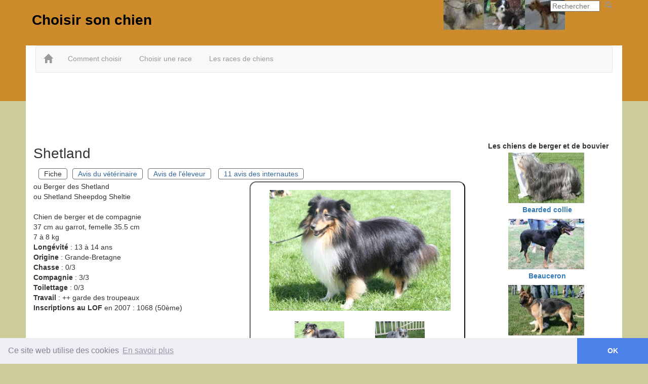

--- FILE ---
content_type: text/html; charset=UTF-8
request_url: https://chien.ouest-atlantis.com/shetland.html
body_size: 13632
content:
<!DOCTYPE html>
<html lang="fr">
<head>
<title>Shetland - Berger des Shetland - L'avis du vétérinaire - Choisir son chien</title>
<meta name="description" content="Le Shetland ou Berger des Shetland est un petit chien de 7 à 8 kg. Originaire de Grande-Bretagne, il appartient au groupe des chiens de berger et de bouvier.">
<meta charset="UTF-8">
<meta name="viewport" content="width=device-width, initial-scale=1.0">
<meta property="og:title" content="Shetland">
<meta property="og:type" content="website">
<meta property="og:url" content="https://chien.ouest-atlantis.com/shetland.html">
<meta property="og:description" content="Le Shetland ou Berger des Shetland est un petit chien de 7 à 8 kg. Originaire de Grande-Bretagne, il appartient au groupe des chiens de berger et de bouvier.">
<meta property="og:image" content="https://chien.ouest-atlantis.com/images/shetland-1710.jpg">
<meta property="og:image:width" content="481">
<meta property="og:image:height" content="321">
<link rel="stylesheet" href="https://stackpath.bootstrapcdn.com/bootstrap/3.4.1/css/bootstrap.min.css" integrity="sha384-HSMxcRTRxnN+Bdg0JdbxYKrThecOKuH5zCYotlSAcp1+c8xmyTe9GYg1l9a69psu" crossorigin="anonymous">
<link rel="stylesheet" type="text/css" href="https://ouest-atlantis.org/lib/stylepagebootstrap.min.css?1555">
<style>
.smenu  a {
	margin:5px;
}		  
.smenu  span {
	margin:5px;
}		  
</style>
		  <style>
.limg li {width:155px; font-size:1em; margin:0; border:0px; border-radius:0;}
</style>

<style>
#imgs img {
    padding-bottom: 2px;
    padding-left: 2px;
}
UL {
    margin-top: 0px;
    margin-bottom: 0px;
}
#content UL LI {
	padding: 0;
}
#content LI {
	margin: 0 4px 2px 0;
	padding: 0;
}

.msgs {
    padding-right: 240px;
}
@media only screen and (max-width:1200px) {
	#column1 {
		width:98%;
	}
	#column2 {
		width:98%;
	}

}
</style>

<style>
#photo {
    -moz-border-bottom-colors: none;
    -moz-border-left-colors: none;
    -moz-border-right-colors: none;
    -moz-border-top-colors: none;
    background: none repeat scroll 0 0 #FFFFFF;
    border-color: #5E5E5E;
    border-image: none;
    border-radius: 13px 13px 13px 13px;
    border-style: outset outset solid;
    border-width: 2px 2px 1px;
    color: #000000;
    float: right;
    padding-left: 17px;
    padding-right: 7px;
    margin-left: 7px;
    margin-top: 0px;
    padding-top: 15px;
    width: 50%;
    font-weight: bold;
}
</style>

<style>
.smenu {
	padding: 5px;
}
.smenu a {
	border-radius: 4px 4px 4px 4px;
	padding: 2px 10px;
}
.smenu a:hover {
	background: none repeat scroll 0 0 transparent;
}
.smenu a {
	background: none repeat scroll 0 0 #ffffff;
	color: #336699;
	border: 1px solid #666666;
}
.smenu a:hover {
	color: #000000;
}
span.active {
	border-radius: 4px 4px 4px 4px;
	padding: 2px 10px;
	border: 1px solid #666666;
}
.bad {
	text-align: center;
	background-color: #E4A23D;
}

#content {
	background: #ffffff;
}
body {
	    background-color: #CCCC99;
}
#logo {
    color: #ffffff;
	font-weight: bold;
}
img {
    vertical-align: top;
}
</style>

<style>
table.bandeau, #siteContainer #header {
	min-height: 90px;
}

#page {
	background : url("https://ouest-atlantis.org/images/chien-page.jpg") no-repeat center top;                                 
}
</style>
<link rel="icon" href="favicon.ico">

<!-- Google tag (gtag.js) -->
<script async src="https://www.googletagmanager.com/gtag/js?id=UA-6359546-1"></script>
<script>
  window.dataLayer = window.dataLayer || [];
  function gtag(){dataLayer.push(arguments);}
  gtag('js', new Date());
  gtag('config', 'UA-6359546-1');
</script></head>
<body >
<div id="page" >
    
    <div id="siteContainer">
  
    <div id="header" class="container_12 clearfix">
      <div id="logo" style="font-size:2em;margin-top: 20px;"><a href="https://chien.ouest-atlantis.com">Choisir son chien</a></div>  <div id="menurecherche" style="float:right; max-height:30px;"><form action="recherche.php" name="fq" ><input type="search" name="q" id="q" size="10" maxlength="256" value="" placeholder="Rechercher"><a href="javascript:document.fq.submit();"><span title="Rechercher" class="glyphicon glyphicon-search" style="margin:2px 10px 0 10px;color:#999;"></span></a></form></div>    </div>
      
    <div id="content" class="container_12 clearfix">
    
      <header id="top"> 
      <div class="container" id="menu">
	    <nav class="navbar navbar-default">
		 <div class="container-fluid">
          <div class="navbar-header">
	        <button aria-controls="navbar" aria-expanded="false" class="collapsed navbar-toggle" data-target="#navbar" data-toggle="collapse" type="button"> <span class="sr-only">Toggle navigation</span> <span class="icon-bar"></span> <span class="icon-bar"></span> <span class="icon-bar"></span> </button> 
            <a class="navbar-brand" href="https://chien.ouest-atlantis.com"><span class="glyphicon glyphicon-home"></span></a>
          </div>
			<div id="navbar" class="navbar-collapse collapse">		  
					 
<ul class="nav navbar-nav"><li><a href="choisir.html">Comment choisir</a></li>
<li><a href="chien.html">Choisir une race</a></li>
<li><a href="race-chien.html">Les races de chiens</a></li>
</ul>

			</div>
		 </div>
		</nav>
	  </div>
	  </header>
		 
    <div class="container_12 clearfix" style="margin-left: auto; margin-right: auto; margin-bottom:10px; text-align:center;"><script async src="//pagead2.googlesyndication.com/pagead/js/adsbygoogle.js"></script>
<!-- Bandeau 728x90, date de création 21/08/09 -->
<ins class="adsbygoogle"
     style="display:inline-block;width:728px;height:90px"
     data-ad-client="ca-pub-3759280859637736"
     data-ad-slot="0177909746"></ins>
<script>
(adsbygoogle = window.adsbygoogle || []).push({});
</script></div> 	   
  
    
         <div  id="maincontent" class="col-md-9">
                <h1>Shetland</h1>
        <div class="smenu"><span class="active">Fiche</span><a href="shetland.html#veterinaire">Avis du vétérinaire</a><a href="shetland.html#eleveur">Avis de l'éleveur</a> <a href="shetland.html#comment">11 avis des internautes</a></div><div id="imgs"> <div id="imgs_"><div id="photo"><div id="photo1" style="max-height:260px;line-height: 360px; position: relative; text-align:center;"><img src="images/shetland-1710.jpg"  id="image" alt="Shetland"  title="Shetland" style="width: 90%; padding-bottom: 0; padding-left: 0; ">
</div><div class="limg"><ul><li onmouseover="javascript:voirimg_('images/shetland-1710.jpg', 480, 321)"><div><a href="javascript:voirimg_('images/shetland-1710.jpg', 480, 321)"><img src="images/shetland-1710.jpg" style="width: 100px;" alt=""></a></div></li><li onmouseover="javascript:voirimg_('images/shetland-1699.jpg', 480, 320)"><div><a href="javascript:voirimg_('images/shetland-1699.jpg', 480, 320)"><img src="images/shetland-1699.jpg" style="width: 100px;" alt=""></a></div></li><li onmouseover="javascript:voirimg_('images/shetland3.jpg', 480, 321)"><div><a href="javascript:voirimg_('images/shetland3.jpg', 480, 321)"><img src="images/shetland3.jpg" style="width: 100px;" alt=""></a></div></li><li onmouseover="javascript:voirimg_('images/shetland2.jpg', 480, 360)"><div><a href="javascript:voirimg_('images/shetland2.jpg', 480, 360)"><img src="images/shetland2.jpg" style="width: 100px;" alt=""></a></div></li><li onmouseover="javascript:voirimg_('images/shetland-9587.jpg', 480, 321)"><div><a href="javascript:voirimg_('images/shetland-9587.jpg', 480, 321)"><img src="images/shetland-9587.jpg" style="width: 100px;" alt=""></a></div></li></ul></div></div> ou Berger des Shetland<br>
 ou Shetland Sheepdog Sheltie<br>
<br>
Chien de berger et de compagnie<br>
37 cm au garrot, femelle 35.5 cm<br>
7 à 8 kg<br>
<strong>Longévité</strong> : 13 à 14 ans<br>
<strong>Origine</strong> : Grande-Bretagne<br>
<strong>Chasse</strong> : 0/3<br>
<strong>Compagnie</strong> : 3/3<br>
<strong>Toilettage</strong> : 0/3<br>
<strong>Travail</strong> : ++ garde des troupeaux<br><strong>Inscriptions au LOF</strong> en 2007 : 1068 (50ème)<br>
</div><div class="clear"></div><div id="column1" class="grid_6"><h2>Standard N° 88</h2><h3>Aspect général</h3>
<p>Petit chien de travail à poil long, d’une grande beauté, en aucune façon lourd ni grossier. Harmonie des formes, de telle sorte qu’aucune partie ne semble disproportionnée par rapport à l’ensemble. Le pelage, la crinière et le jabot très fournis, la tête bien sculptée, la douceur de l’expression concourent à la présentation du shetland idéal.</p>
<h3>Caract&eacute;ristiques</h3>
<p> Eveillé, doux, intelligent, solide et actif.</p>
<h3>Temp&eacute;rament</h3>
<p>  Affectueux et réceptif vis-à-vis du maître, réservé envers les étrangers, jamais craintif.</p>
<p><strong>Tête et crane</strong></p>
<p> La tête est raffinée dans ses lignes et, vue de dessus ou de profil, elle a la forme d’une coin allongée, tronquée, allant en diminuant progressivement de l’oreille à la truffe. La largeur du crâne est proportionnée à la longueur du crâne et du museau.<br>
  L’ensemble doit être considéré par rapport à la taille du chien, Le crâne est plat, d’une largeur modérée entre les oreilles, sans proéminence de la crête occipitale. Les joues sont plates et se fondent doucement dans un museau bien arrondi. Le crâne et le museau sont d’égale longueur et le centre en est la commissure interne de l’œil. De profil, la ligne supérieure du crâne doit être parallèle à la ligne supérieure du chanfrein avec un stop peu accusé mais net. La truffe, les lèvres et le pourtour des yeux sont noirs. L’expression caractéristique est le résultat de l’équilibre parfait et de l’harmonie du crâne et du chanfrein, de la forme, de la couleur et de la position des yeux ,de la position et du port correct des oreilles.<br>
  Bouche : Mâchoires d’égale longueur, nettes, fortes ; la mâchoire inférieure est bien développée. Lèvres serrées. Dents saines présentant un articulé en ciseaux parfait, régulier et complet, c’est-àdire que les incisives supérieures recouvrent les inférieures dans un contact étroit et sont implantées bien d’équerre par rapport aux mâchoires.<br>
  Yeux : Les yeux sont de dimensions moyennes, disposés obliquement, en forme d’amande. Ils sont de couleur brun foncé sauf chez les merle où un oeil ou les deux yeux peuvent être bleus ou tachés de bleu.<br>
  Oreilles : Les oreilles sont petites et modérément larges à la base, placées assez près l’une de l’autre au sommet du crâne. Quand le chien est au repos, elles sont rejetées en arrière mais, quand il est attentif, elles sont ramenées vers l’avant et portées semi-dressées, les pointes retombant vers l’avant.<br>
  <strong>Cou</strong> : Le cou est musclé, bien galbé, d’une longueur suffisante pour que la tête soit portée fièrement.<br>
  <strong>Avant-main</strong> :  Epaules très bien inclinées vers l’arrière. Au garrot, les omoplates ne sont séparées que par les vertèbres mais elles s’inclinent vers l’extérieur pour permettre la courbure des côtes qui est recherchée. L’articulation scapulohumérale est bien angulée. Le bras et l’omoplate sont de longueur approximativement égale. Le coude est à égale distance du garrot et du sol. Les membres antérieurs doivent être d’aplomb quand ils sont vus de face, musclés et nets , leur ossature est forte. Les canons métacarpiens sont solides et flexibles.<br>
</p>
<h3>Corps</h3>
 La longueur du corps, de la pointe de l’épaule à la pointe de la fesse est légèrement supérieure à la hauteur au garrot. La poitrine est haute ; elle atteint la pointe du coude. Les côtes sont bien cintrées mais elles s’inclinent en fuseau dans leur moitié inférieure pour permettre le libre jeu des antérieurs et des épaules. Le dos est droit et la ligne du rein présente une gracieuse courbure. La croupe s’incline graduellement vers l’arrière.<br>
<strong>Arrière-main</strong> :  La cuisse est large et musclée. Le fémur forme avec le coxal un angle droit. L’articulation du grasset offre un angle nettement marqué. Le jarret est net, anguleux et bien descendu, son ossature est forte. Vu de derrière, le canon métatarsien doit être d’aplomb.<br>
<strong>Pieds</strong> :<br>
De forme ovale. Les coussinets sont bien épais, les doigts cambrés et serrés.<br>
<strong>Queue</strong> : Attachée bas. Les vertèbres caudales vont en s’amenuisant progressivement et atteignent au moins la pointe du jarret. Le poil est abondant. La queue offre une légère courbe vers le haut. Elle peut se relever légèrement quand le chien est en action mais jamais au-dessus du niveau du dos. Elle n’est jamais nouée.<br>
<strong>Allures - mouvement</strong> : Allures souples, unies et gracieuses, .l’impulsion étant donnée par les membres postérieurs, le chien couvrant le maximum de terrain avec le minimum d’efforts. Le fait de tricoter ou de rouler dans les allures, l’amble, la démarche raide du chien monté sur des échasses, l’allure sautillante avec déplacement vertical important constituent de très graves défauts.<br>
<strong>Poil</strong> : Le poil est double. Le poil de couverture long, est droit et dur de texture. Le sous-poil est doux, court et serré. La crinière et le jabot sont très abondants et les membres antérieurs sont bien frangés. Les membres postérieurs sont couverts d’un poil très abondant au-dessus des jarrets, mais en dessous, le poil est assez court. Le poil de la face est court. Les spécimens connus sous le nom de “poil court” sont à rejeter.<br>
<strong>Couleur</strong> : Les zibelines sont clairs ou ombrés ; tous les tons sont admis, du doré pâle à l’acajou intense mais, dans sa nuance, la couleur doit être d’un ton soutenu. Le louvet et le gris sont à éviter. Les tricolores sont d’un noir intense sur le corps ; on préfèrera chez les tricolores, des marques d’un feu vif.<br>
Bleu merle : bleu clair argenté, éclaboussé et marbré de noir. On préfèrera des marques d’un feu vif mais leur absence ne doit pas être pénalisée.<br>
De grandes tachés noires, la couleur ardoise ou la nuance rouille, que ce soit dans le poil de couverture ou dans le sous-poil, sont à proscrire.<br>
L’effet produit doit être bleu.<br>
Noir et blanc et noir et feu sont également des couleurs reconnues. Les marquas blanches peuvent apparaître (sauf chez les noir et feu) sur le poitrail, le jabot, les membres, l’extrémité de la queue ; elles peuvent former une liste ou un collier. Les marques blanches seront préférées, en partie ou dans leur totalité (sauf chez les noir et feu) mais leur absence ne sera pas considérée comme un défaut. Les taches blanches sur le corps sont à proscrire.<br>
<h3>Taille</h3> La hauteur au garrot idéale est de 37 cm chez le mâle et de 35,5 cm chez la femelle. Tout écart de plus de 2,5 cm en plus ou en moins par rapport à ces tailles constitue un défaut très grave.<br>
<h3>Défauts</h3> Tout écart par rapport à ce qui précède doit être considéré comme un défaut qui sera pénalisé en fonction de sa gravité.<br>
N.B. : Les mâles doivent avoir deux testicules d’apparence normale complètement descendus dans le scrotum.<br>
</div><div  id="column2" class="grid_6"><a id="veterinaire"></a><div style="border:thin; margin:2px;"><img class="lazy" src="[data-uri]" data-src="https://ouest-atlantis.org/images/veterinaire.jpg" style="float:right" alt="Avis du vétérinaire"><h2>L'avis du vétérinaire</h2><strong>Modes de vie</strong><br><strong>Logement</strong> : maison ou appartement<br>
<strong>Situation familiale</strong> : toutes les situations familiales, compatible avec la présence de jeunes enfants et un propriétaire agé<br>
<strong>Disponibilité</strong> : ce chien s'accomode de toutes de situations de présence et de sorties<br>
<br>
<strong>Utilités</strong><br>
<strong>Chien de compagnie</strong> : <ul style='margin-top: 0px; margin-bottom: 0px'><li>Chien comme animal de compagnie. On attend de ces chiens qu’ils tiennent compagnie, qu’ils apportent de l’affection, leur présence, leur fidélité, leur constance et leur joie de vivre.</li></ul>
<strong>Garde</strong> : <ul style='margin-top: 0px; margin-bottom: 0px'><li>Conduite de troupeaux. Ce sont des chiens destinés à guider le troupeau d’un endroit à un autre avec ou sans les ordres du propriétaire.</li></ul>
<br>
<strong>Brossage et entretien</strong> : bihebdomadaire<br>
<strong>Education et remarque concernant son comportement</strong> : affectueux, doux, aboyeur. Education facile<br>
<strong>Risque de maladie</strong> : lupus érythémateux disséminé, surdité, atrophie réinienne progressive, dermatite nasale à cause du soleil, pemphigoïde bulleux<br>
<strong>Remarques</strong> : méfiant envers les étrangers mais pas agressif<br>
</div> <h2>Chiens comparables</h2>
<ul><li> <a href="cairn-terrier.html">Cairn terrier</a></li>
<li> <a href="cavalier-king-charles.html">Cavalier king charles</a></li>
<li>Shetland</li>
<li> <a href="spitz-japonais.html">Spitz japonais</a></li>
<li> <a href="teckel-poil-long.html">Teckel à poil long</a></li>
<li> <a href="teckel-poil-ras.html">Teckel à poil ras</a></li>
<li> <a href="terrier-boston.html">Terrier de Boston</a></li>
<li> <a href="terrier-manchester.html">Terrier de Manchester</a></li>
</ul> <a id="eleveur"></a><img class="lazy" src="[data-uri]" data-src="https://ouest-atlantis.org/images/eleveur.jpg" style="float: right;" alt="Eleveur"><h2>L'avis de l'éleveur</h2><strong>Type de logement : </strong>Maison ou appartement<br /><br /><strong>Situation de famille : </strong>Toutes les situations familiales, compatible avec la présence de jeunes enfants et un propriétaire agé<br /><br /><strong>Disponibilité : </strong>ce chien s'accomode de toutes de situations de présence et de sorties<br /><br /><strong>Utilité : </strong><ul><li>Chien de compagnie</li><li>Conduite de troupeau</li><li>Chien de décombres</li><li>Chiens de recherche d'explosifs et stupéfiants</li><li>Aide auprès des malades psychiques</li><li>Aide en hopitaux ou maison de retraite</li></ul><br /><strong>Brossage : </strong>hebdomadaire<br /><br /><strong>Entretien : </strong>Brossage plus prononcé lors des mues.
Poil auto-nettoyant, mais le poil de couleur blanche doit être entretenu régulièrement car peut jaunir...
Laver les dents car elles s'entartrent facilement.<br /><br /><strong>Education : </strong>Petit berger sympa... éducation facile.<br /><br /><strong>Prédisposition aux maladies : </strong>Attention aux tares oculaires. Dépistage de l'AOC par test ADN et autres tares par examen ophtalmologique.<br /><br /><strong>Aboiement : </strong>n'aboit jamais<br /><br /> <a id="comment"></a><div class="clear"></div><img class="lazy" src="[data-uri]" data-src="https://ouest-atlantis.org/images/comment.jpg" style="float:right" alt="Avis des internautes"><h2>11 commentaires</h2><div class="over"><div style="padding:5px;margin-bottom:5px;border-radius: 5px;"><a id="24837"></a><strong>Berger Shetland </strong> de <strong>Duprat</strong> - 25-06-23 20:05<p>Bonjour j aimerais avoir cette race de chien  j ai un appartement 50 M2 carré avec balcon je m absente pas trop le matin de 8h15 je reviens vers 11h 30 le soir 18h jusqu'à 20 je reviens ma question est savoir si je peux prend cette race de chien merci</p><div style="width:300px;text-align:center"> <a href="javascript:ajnote('24837','R')" class="smallbutton"> Répondre</a></div><span class="glyphicon glyphicon-triangle-right" style="color: lightgreen;"></span> Cet avis vous a-t-il été utile ? <a href="javascript:ajnote('24837','1')"  class="smallbutton">Oui</a>  <a href="javascript:ajnote('24837','0')"  class="smallbutton">Non</a><br><div id='m24837' style='position: absolute;z-index:1000;'></div></div></div>
<div class="over"><div style="padding:5px;margin-bottom:5px;border-radius: 5px;"><a id="24188"></a><strong>Ma chienne n’est pas sociable</strong> de <strong>Adeline</strong> - 09-05-21 15:34<div style='text-align:center'><br><img class="lazy" src="[data-uri]" data-src="images/tele/shetland-210509-153438349285.jpeg" style="max-width:92%; margin-left: auto; margin-right: auto" alt=""><br><img class="lazy" src="[data-uri]" data-src="images/tele/shetland-210509-153438797143-02.jpeg" style="max-width:92%; margin-left: auto; margin-right: auto" alt=""><br><img class="lazy" src="[data-uri]" data-src="images/tele/shetland-210509-153439400017-03.jpeg" style="max-width:92%; margin-left: auto; margin-right: auto" alt=""></div><br><p>Bonjour à tous; amoureux de shetland!</p><p>J’ai une petite Olia âgée de bientôt 3 ans, un amour, très obéissante, joueuse, pleine de vie, très proche de mon conjoint de moi et de notre autre chien setter anglais, le seul soucis c’est qu’elle a peur des autres personnes! Même de mes parents et de mes beaux parents, personne d’autre que nous ne peut là toucher! On m’a dit qu’elle avait du être maltraiter à l’élevage ou je l’ai acheter malheureusement...</p><p>Avez vous des conseils pour la sociabiliser? J’ai beau la promener à des endroits où il y a du monde elle a toujours très peur...</p><p>Merci à tous pour vos futurs réponses!</p><div style="width:300px;text-align:center"> <a href="javascript:ajnote('24188','R')" class="smallbutton"> Répondre</a></div><span class="glyphicon glyphicon-triangle-right" style="color: lightgreen;"></span> 4 sur 4 personnes ont trouvé cet avis utile.<br><span class="glyphicon glyphicon-triangle-right" style="color: lightgreen;"></span> Cet avis vous a-t-il été utile ? <a href="javascript:ajnote('24188','1')"  class="smallbutton">Oui</a>  <a href="javascript:ajnote('24188','0')"  class="smallbutton">Non</a><br><div id='m24188' style='position: absolute;z-index:1000;'></div><span>Voir aussi <a href="education.html">Education</a> <a href="peur.html">Peur</a> </span><br></div></div>
<div style="margin-left: 30px; " class="over"> <div style="padding:5px;margin-bottom:5px;border-radius: 5px;border-width: thin; border-style: solid;"><a id="24689"></a><strong>Re:</strong> de <strong>Josee</strong> - 31-10-22 14:47<p>Allô, ta chienne n'a pas été maltraitée, j'en suis certaine. Les shetland sont des chiens nerveux et souvent craintifs. Elle peut avoir manquer de socialisation étant jeune ou tout simplement être née de même. Peureuse! Ça arrive souvent avec cette race. Tu peux toujours aller chercher des conseils avec des professionnels en comportement canin. Bonne journée!</p><div style="width:300px;text-align:center"> <a href="javascript:ajnote('24689','R')" class="smallbutton"> Répondre</a></div><span class="glyphicon glyphicon-triangle-right" style="color: lightgreen;"></span> 1 sur 2 personnes a trouvé cet avis utile.<br><span class="glyphicon glyphicon-triangle-right" style="color: lightgreen;"></span> Cet avis vous a-t-il été utile ? <a href="javascript:ajnote('24689','1')"  class="smallbutton">Oui</a>  <a href="javascript:ajnote('24689','0')"  class="smallbutton">Non</a><br><div id='m24689' style='position: absolute;z-index:1000;'></div></div></div>
<div style="margin-left: 60px; " class="over"> <div style="padding:5px;margin-bottom:5px;border-radius: 5px;border-width: thin; border-style: solid;"><a id="24698"></a><strong>Re:</strong> de <strong>Pa</strong> - 11-11-22 20:31<p>les shetlands sont en effet craintifs,</p><p>Ma petite Shetland était la plus réservée de la portée.</p><p>j'ai de mon coté maximiser les expériences les 2 premières années, ville, campagne, bruit, trains voiture, vélo, groupe d'enfants, animaux, et je l'ai habitué à rester chez d'autres personnes et beaucoup d'exercices d'apprentissages. Maintenant elle n'a pas peur de grand chose ( à part dormir à la belle étoile) et à confiance en n'importe qui !</p><span class="glyphicon glyphicon-triangle-right" style="color: lightgreen;"></span> 2 sur 3 personnes ont trouvé cet avis utile.<br><span class="glyphicon glyphicon-triangle-right" style="color: lightgreen;"></span> Cet avis vous a-t-il été utile ? <a href="javascript:ajnote('24698','1')"  class="smallbutton">Oui</a>  <a href="javascript:ajnote('24698','0')"  class="smallbutton">Non</a><br><div id='m24698' style='position: absolute;z-index:1000;'></div></div></div>
<div class="over"><div style="padding:5px;margin-bottom:5px;border-radius: 5px;"><a id="23444"></a><strong>Propreté, aboiements</strong> de <strong>Minda</strong> - 15-02-20 12:02<p>J'ai une chienne Shetland d'un an qui aboie tout le temps et elle n'est pas encore propre impossible de lui faire faire ses besoins dehors que dois je faire. Donnez moi quelques conseils.</p><div style="width:300px;text-align:center"> <a href="javascript:ajnote('23444','R')" class="smallbutton"> Répondre</a></div><span class="glyphicon glyphicon-triangle-right" style="color: lightgreen;"></span> 2 sur 3 personnes ont trouvé cet avis utile.<br><span class="glyphicon glyphicon-triangle-right" style="color: lightgreen;"></span> Cet avis vous a-t-il été utile ? <a href="javascript:ajnote('23444','1')"  class="smallbutton">Oui</a>  <a href="javascript:ajnote('23444','0')"  class="smallbutton">Non</a><br><div id='m23444' style='position: absolute;z-index:1000;'></div><span>Voir aussi <a href="proprete.html">Propreté</a> <a href="aboiement.html">Aboiement</a> </span><br></div></div>
<div style="margin-left: 30px; " class="over"> <div style="padding:5px;margin-bottom:5px;border-radius: 5px;border-width: thin; border-style: solid;"><a id="23536"></a><strong>Re:</strong> de <strong>Christine Rousseaux</strong> - 15-04-20 07:31<p>Il peut y avoir plusieurs causes à cela. Votre chienne est-elle peureuse à l'extérieur? A t-elle été habituée à faire ses besoins sur des journaux ou une litière à la maison ? Craint-elle de faire ses besoins en votre présence ? Est-elle stérilisée ? Il faudrait en savoir davantage.</p><div style="width:300px;text-align:center"> <a href="javascript:ajnote('23536','R')" class="smallbutton"> Répondre</a></div><span class="glyphicon glyphicon-triangle-right" style="color: lightgreen;"></span> 9 sur 11 personnes ont trouvé cet avis utile.<br><span class="glyphicon glyphicon-triangle-right" style="color: lightgreen;"></span> Cet avis vous a-t-il été utile ? <a href="javascript:ajnote('23536','1')"  class="smallbutton">Oui</a>  <a href="javascript:ajnote('23536','0')"  class="smallbutton">Non</a><br><div id='m23536' style='position: absolute;z-index:1000;'></div></div></div>
<div class="over"><div style="padding:5px;margin-bottom:5px;border-radius: 5px;"><a id="23246"></a><strong>Aptitudes du Berger des Shetlands</strong> de <strong>Yvon Le Brun</strong> - 14-10-19 07:44<p>Je suis surpris de voir cette race décrite comme apte à conduire les troupeaux, quand même ce ne seraient que des moutons...</p><p>Originellement, dans les îles Shetland, il était utilisé essentiellement à la garde des potager, en en éloignant les moutons en pâture libre.</p><p>Ce n'a jamais été un Border Collie, même si ses aptitudes à l'obéissance sont réelles...</p><div style="width:300px;text-align:center"> <a href="javascript:ajnote('23246','R')" class="smallbutton"> Répondre</a></div><span class="glyphicon glyphicon-triangle-right" style="color: lightgreen;"></span> 17 sur 29 personnes ont trouvé cet avis utile.<br><span class="glyphicon glyphicon-triangle-right" style="color: lightgreen;"></span> Cet avis vous a-t-il été utile ? <a href="javascript:ajnote('23246','1')"  class="smallbutton">Oui</a>  <a href="javascript:ajnote('23246','0')"  class="smallbutton">Non</a><br><div id='m23246' style='position: absolute;z-index:1000;'></div><span>Voir aussi <a href="peau.html">Peau</a> </span><br></div></div>
<div class="over"><div style="padding:5px;margin-bottom:5px;border-radius: 5px;"><a id="23194"></a><strong>Seul problème ...</strong> de <strong>Jack</strong> - 26-08-19 15:28<div style='text-align:center'><br><img class="lazy" src="[data-uri]" data-src="images/tele/shetland-190826-152821514856.jpeg" style="max-width:92%; margin-left: auto; margin-right: auto" alt=""></div><br><div style="width:300px;text-align:center"> <a href="javascript:ajnote('23194','R')" class="smallbutton"> Répondre</a></div><span class="glyphicon glyphicon-triangle-right" style="color: lightgreen;"></span> 9 sur 14 personnes ont trouvé cet avis utile.<br><span class="glyphicon glyphicon-triangle-right" style="color: lightgreen;"></span> Cet avis vous a-t-il été utile ? <a href="javascript:ajnote('23194','1')"  class="smallbutton">Oui</a>  <a href="javascript:ajnote('23194','0')"  class="smallbutton">Non</a><br><div id='m23194' style='position: absolute;z-index:1000;'></div></div></div>
<div class="over"><div style="padding:5px;margin-bottom:5px;border-radius: 5px;"><a id="22664"></a><strong>Technique anti aboiement </strong> de <strong>FAURIE  (2 avis)</strong> - 25-08-18 15:24<div style='text-align:center'><br><img class="lazy" src="[data-uri]" data-src="images/tele/shetland-180825-152453967646.jpeg" style="max-width:92%; margin-left: auto; margin-right: auto" alt=""><br><img class="lazy" src="[data-uri]" data-src="images/tele/shetland-180825-152453184858-02.jpeg" style="max-width:92%; margin-left: auto; margin-right: auto" alt=""></div><br><p>Bonjour,</p><p>J’ai un shetland d’un an, lors de son apprentissage elle ne faisait qu’aboyer, pour arrêter cela j’ai trouver une solution : prendre une canette vide mettre des petits cailloux et la refermer avec du scotch. À chaque aboiement secouer la boîte et dire non, si cela ne marche pas jeter la canette à deux mètres du chien pour lui faire comprendre qu’il n’a pas le droit. Résultat spectaculaire ! À part ce petit défaut qu’on les shetlands c’est un chien tellement adorable, joueur et toujours en quête d’apprendre de nouvelles choses.</p><div style="width:300px;text-align:center"> <a href="javascript:ajnote('22664','R')" class="smallbutton"> Répondre</a></div><span class="glyphicon glyphicon-triangle-right" style="color: lightgreen;"></span> 46 sur 51 personnes ont trouvé cet avis utile.<br><span class="glyphicon glyphicon-triangle-right" style="color: lightgreen;"></span> Cet avis vous a-t-il été utile ? <a href="javascript:ajnote('22664','1')"  class="smallbutton">Oui</a>  <a href="javascript:ajnote('22664','0')"  class="smallbutton">Non</a><br><div id='m22664' style='position: absolute;z-index:1000;'></div><span>Voir aussi <a href="aboiement.html">Aboiement</a> </span><br></div></div>
<div class="over"><div style="padding:5px;margin-bottom:5px;border-radius: 5px;"><a id="22298"></a><strong>SHETLAND TRICOLORE</strong> de <strong><span id="info22298" class="infobu" data-placement="bottom" data-toggle="popover" role="button">Cathygs (5 avis)</span></strong> - 11-02-18 15:52<div style='text-align:center'><br><img class="lazy" src="[data-uri]" data-src="images/tele/shetland-180211-155232250766.jpg" style="max-width:92%; margin-left: auto; margin-right: auto" alt=""><br><img class="lazy" src="[data-uri]" data-src="images/tele/shetland-180211-155232114000-02.jpg" style="max-width:92%; margin-left: auto; margin-right: auto" alt=""></div><br><p>J'aimerais savoir vers quel âge un sheltie arrête de grandir et à partir de quel âge il peut se reproduire.</p><p>Mon loulou n'a que 8 mois il se nomme nicky (l'éleveur l'avait nommé némo) Il est magnifique, gentil, obéissant, pot de colle et gourmand</p><div style="width:300px;text-align:center"> <a href="javascript:ajnote('22298','R')" class="smallbutton"> Répondre</a></div><span class="glyphicon glyphicon-triangle-right" style="color: lightgreen;"></span> 18 sur 23 personnes ont trouvé cet avis utile.<br><span class="glyphicon glyphicon-triangle-right" style="color: lightgreen;"></span> Cet avis vous a-t-il été utile ? <a href="javascript:ajnote('22298','1')"  class="smallbutton">Oui</a>  <a href="javascript:ajnote('22298','0')"  class="smallbutton">Non</a><br><div id='m22298' style='position: absolute;z-index:1000;'></div><span>Voir aussi <a href="education.html">Education</a> </span><br></div></div>
<div style="margin-left: 30px; " class="over"> <div style="padding:5px;margin-bottom:5px;border-radius: 5px;border-width: thin; border-style: solid;"><a id="22663"></a><strong>Re:</strong> de <strong>FAURIE  (2 avis)</strong> - 25-08-18 15:15<p>Mon berger des shetland à juste un an, elle commence à se stabiliser niveau poid et taille mais elle n’a toujours pas toute sa masse de poil</p><div style="width:300px;text-align:center"> <a href="javascript:ajnote('22663','R')" class="smallbutton"> Répondre</a></div><span class="glyphicon glyphicon-triangle-right" style="color: lightgreen;"></span> 9 sur 10 personnes ont trouvé cet avis utile.<br><span class="glyphicon glyphicon-triangle-right" style="color: lightgreen;"></span> Cet avis vous a-t-il été utile ? <a href="javascript:ajnote('22663','1')"  class="smallbutton">Oui</a>  <a href="javascript:ajnote('22663','0')"  class="smallbutton">Non</a><br><div id='m22663' style='position: absolute;z-index:1000;'></div></div></div>
<a href="avis-shetland.html#comment" class="button">Voir tous les avis</a><br><br><br><div class="clear"></div> </div><div class="grid_6"><h2>Eleveurs</h2><ul><li><strong>Elevage Axandyne</strong><br />  17 route du Bois de Fruges -  43600 Sainte Sigolène -  FR -  0681971882  - <a href="elevage-du-hameau-des-trois-fontaines-le-chambon-feugerolles.html">Detail</a><br />Contact : Sylviane GREBERT </li></ul>
<br /><br /></div><br><a href="elevage.php?r=shetland" class="button">Espace éleveur</a> </div><div class="clear"></div><a href="javascript:ajnote('shetland',1);" style="margin-right:30px" title="J'aime"> <span class="glyphicon glyphicon-thumbs-up"></span>  </a> <a href="javascript:ajnote('shetland',0);" style="margin-right:30px" title=" "><span class="glyphicon glyphicon-thumbs-down"></span>  </a> <div id='mshetland' style='margin-bottom:20px'></div>
<link rel="stylesheet" type="text/css" href="//cdnjs.cloudflare.com/ajax/libs/cookieconsent2/3.0.3/cookieconsent.min.css" />
<script src="//cdnjs.cloudflare.com/ajax/libs/cookieconsent2/3.0.3/cookieconsent.min.js"></script>
<script>
window.addEventListener("load", function(){
window.cookieconsent.initialise({
  "palette": {
    "popup": {
      "background": "#edeff5",
      "text": "#838391"
    },
    "button": {
      "background": "#4b81e8"
    }
  },
  "content": {
    "message": "Ce site web utilise des cookies",
    "dismiss": "OK",
    "link": "En savoir plus",
    "href": "https://www.ouest-atlantis.com/cookies.html"
  },
  "theme": "edgeless"
})});
</script>
	<div class="clear"></div><hr><div id="commentaire">
                         <form name='fmsg' method='post' action='/shetland.html' enctype='Multipart/form-data'><div class="form-group"> <strong>Votre avis ou votre question sur 'Shetland'
</strong></div>

  <div class="form-group"><label for="inputtitre" class="col-sm-2 control-label">Titre</label>
    <div class="col-sm-10">
      <input type="text" class="form-control" name="titre" id="inputtitre" required="required" placeholder="Titre">
    </div>
  </div>
  <div class="form-group"><label class="col-sm-2 control-label">Message</label>
    <div class="col-sm-10">
      <textarea class="form-control" rows="3" name="msg"></textarea>
    </div>
  </div>  
  <div class="form-group"><label class="col-sm-2 control-label">Vos photos sur 'Shetland'</label>
    <div class="col-sm-10">
      <input type="file" name="userfile">  
	  <input type="file" name="userfile2">
	  <input type="file" name="userfile3">
	  <input type="file" name="userfile4"> 
    </div>
  </div>
 
	  <div class="clear"></div>
  <div class="form-group"><label for="de" class="col-sm-2 control-label">Votre nom</label>
    <div class="col-sm-10">
      <input type="text" class="form-control" id="de" name="de" value="" required="required" placeholder="Nom">
    </div>
  </div>
  <div class="form-group"><label for="email" class="col-sm-2 control-label">Votre email</label>
    <div class="col-sm-10">
      <input type="text" class="form-control" id="email" name="email" value="" required="required" placeholder="Email">
    </div>
  </div>
  <div class="clear"></div>
  <div class="form-group"><label class="col-sm-2 control-label" id="f_msg" for="nombre"></label>
    <div class="col-sm-10">
      <input type="text" class="form-control" id="nombre" name="nombre" value="">
    </div>
  </div>
  <div class="form-group"><label class="col-sm-2 control-label" ></label>
    <div class="col-sm-10">
      <button type="submit" class="btn btn-default" onclick="javascript:ajcom();return(false);" >Envoyer</button> <div id="envoi_msg"></div>
    </div>
  </div>
  <br>
  <div class="clear"></div>
</form>
                        </div>
<div class="social">
<ul class="list-inline">
<li><a href="shetland.html?share=facebook" title="Partager sur Facebook" rel="nofollow" class="share-facebook" id="share-facebook" target="_blank"><span style="background:url('https://ouest-atlantis.org/images/service-sprite32.png') 0px 0px no-repeat;width:32px;height:32px;float:left;border-radius: 5px;" title="Facebook"></span></a></li>
</ul>
</div><div class="clear"></div>
      </div>
            <div class="col-md-3"> 
      <div id="menu3" ><div><strong>Les chiens de berger et de bouvier</strong><div class="clear"></div><div class="limg" style="position: relative; text-align: center;"><ul>
<li><a href="bearded-collie.html"><span style="background:url('//ouest-atlantis.org/images/150x100/sprite-1.jpg') -0px -0px; width:150px; height:100px;margin: 0;" title="Bearded collie"></span></a><br><div class="clear"></div><a href="bearded-collie.html">Bearded collie</a></li>
<li><a href="beauceron.html"><span style="background:url('//ouest-atlantis.org/images/150x100/sprite-1.jpg') -150px -0px; width:150px; height:100px;margin: 0;" title="Beauceron"></span></a><br><div class="clear"></div><a href="beauceron.html">Beauceron</a></li>
<li><a href="berger-allemand.html"><span style="background:url('//ouest-atlantis.org/images/150x100/sprite-1.jpg') -300px -0px; width:150px; height:100px;margin: 0;" title="Berger allemand"></span></a><br><div class="clear"></div><a href="berger-allemand.html">Berger allemand</a></li>
<li><a href="berger-australien-amerique.html"><span style="background:url('//ouest-atlantis.org/images/150x100/sprite-1.jpg') -1200px -300px; width:150px; height:100px;margin: 0;" title="Berger australien d'Amérique"></span></a><br><div class="clear"></div><a href="berger-australien-amerique.html">Berger australien d'Amérique</a></li>
<li><a href="berger-blanc-suisse.html"><span style="background:url('//ouest-atlantis.org/images/150x100/sprite-1.jpg') -600px -0px; width:150px; height:100px;margin: 0;" title="Berger blanc suisse"></span></a><br><div class="clear"></div><a href="berger-blanc-suisse.html">Berger blanc suisse</a></li>
<li><a href="berger-catalan.html"><span style="background:url('//ouest-atlantis.org/images/150x100/sprite-1.jpg') -750px -0px; width:150px; height:100px;margin: 0;" title="Berger catalan"></span></a><br><div class="clear"></div><a href="berger-catalan.html">Berger catalan</a></li>
<li ><a href="berger-bergame.html"><img src="images/dog.jpg" title="Berger de Bergame" alt="Berger de Bergame"></a><div class="clear"></div><a href="berger-bergame.html">Berger de Bergame</a></li>
<li ><a href="berger-majorque.html"><img src="images/dog.jpg" title="Berger de Majorque" alt="Berger de Majorque"></a><div class="clear"></div><a href="berger-majorque.html">Berger de Majorque</a></li>
<li><a href="berger-russie-meridionale.html"><span style="background:url('//ouest-atlantis.org/images/150x100/sprite-1.jpg') -900px -0px; width:75px; height:100px;margin: 0 37px 0 38px;" title="Berger de Russie méridionale"></span></a><br><div class="clear"></div><a href="berger-russie-meridionale.html">Berger de Russie méridionale</a></li>
<li><a href="berger-abruzzes.html"><span style="background:url('//ouest-atlantis.org/images/150x100/sprite-1.jpg') -1050px -300px; width:67px; height:100px;margin: 0 41px 0 42px;" title="Berger des Abruzzes"></span></a><br><div class="clear"></div><a href="berger-abruzzes.html">Berger des Abruzzes</a></li>
<li><a href="berger-pyrenees.html"><span style="background:url('//ouest-atlantis.org/images/150x100/sprite-1.jpg') -1050px -0px; width:150px; height:100px;margin: 0;" title="Berger des Pyrénées"></span></a><br><div class="clear"></div><a href="berger-pyrenees.html">Berger des Pyrénées</a></li>
<li><a href="berger-pyrenees-poil-long.html"><span style="background:url('//ouest-atlantis.org/images/150x100/sprite-1.jpg') -1350px -300px; width:150px; height:100px;margin: 0;" title="Berger des Pyrénées à poil long"></span></a><br><div class="clear"></div><a href="berger-pyrenees-poil-long.html">Berger des Pyrénées à poil long</a></li>
<li><a href="berger-hollandais-poil-court.html"><span style="background:url('//ouest-atlantis.org/images/150x100/sprite-1.jpg') -1350px -0px; width:132px; height:100px;margin: 0 9px 0 9px;" title="Berger hollandais à poil court"></span></a><br><div class="clear"></div><a href="berger-hollandais-poil-court.html">Berger hollandais à poil court</a></li>
<li><a href="berger-hollandais-poil-long.html"><span style="background:url('//ouest-atlantis.org/images/150x100/sprite-1.jpg') -1500px -0px; width:124px; height:100px;margin: 0 13px 0 13px;" title="Berger hollandais à poil long"></span></a><br><div class="clear"></div><a href="berger-hollandais-poil-long.html">Berger hollandais à poil long</a></li>
<li><a href="berger-polonais-podhale.html"><span style="background:url('//ouest-atlantis.org/images/150x100/sprite-1.jpg') -1650px -0px; width:150px; height:100px;margin: 0;" title="Berger polonais de Podhale"></span></a><br><div class="clear"></div><a href="berger-polonais-podhale.html">Berger polonais de Podhale</a></li>
<li><a href="berger-portugais.html"><span style="background:url('//ouest-atlantis.org/images/150x100/sprite-1.jpg') -0px -100px; width:133px; height:100px;margin: 0 8px 0 9px;" title="Berger portugais"></span></a><br><div class="clear"></div><a href="berger-portugais.html">Berger portugais</a></li>
<li><a href="bobtail.html"><span style="background:url('//ouest-atlantis.org/images/150x100/sprite-1.jpg') -1500px -300px; width:150px; height:100px;margin: 0;" title="Bobtail"></span></a><br><div class="clear"></div><a href="bobtail.html">Bobtail</a></li>
<li><a href="border-collie.html"><span style="background:url('//ouest-atlantis.org/images/150x100/sprite-1.jpg') -1650px -300px; width:150px; height:100px;margin: 0;" title="Border collie"></span></a><br><div class="clear"></div><a href="border-collie.html">Border collie</a></li>
<li><a href="bouvier-australien.html"><span style="background:url('//ouest-atlantis.org/images/150x100/sprite-1.jpg') -450px -100px; width:111px; height:100px;margin: 0 19px 0 20px;" title="Bouvier australien"></span></a><br><div class="clear"></div><a href="bouvier-australien.html">Bouvier australien</a></li>
<li ><a href="bouvier-australien-courte-queue.html"><img src="images/dog.jpg" title="Bouvier australien courte queue" alt="Bouvier australien courte queue"></a><div class="clear"></div><a href="bouvier-australien-courte-queue.html">Bouvier australien courte queue</a></li>
<li><a href="bouvier-ardennes.html"><span style="background:url('//ouest-atlantis.org/images/150x100/sprite-1.jpg') -600px -100px; width:97px; height:100px;margin: 0 26px 0 27px;" title="Bouvier des Ardennes"></span></a><br><div class="clear"></div><a href="bouvier-ardennes.html">Bouvier des Ardennes</a></li>
<li><a href="bouvier-flandres.html"><span style="background:url('//ouest-atlantis.org/images/150x100/sprite-1.jpg') -750px -100px; width:133px; height:100px;margin: 0 8px 0 9px;" title="Bouvier des Flandres"></span></a><br><div class="clear"></div><a href="bouvier-flandres.html">Bouvier des Flandres</a></li>
<li><a href="briard.html"><span style="background:url('//ouest-atlantis.org/images/150x100/sprite-1.jpg') -900px -100px; width:133px; height:100px;margin: 0 8px 0 9px;" title="Briard"></span></a><br><div class="clear"></div><a href="briard.html">Briard</a></li>
<li ><a href="chien-berger-croate.html"><img src="images/dog.jpg" title="Chien de berger croate" alt="Chien de berger croate"></a><div class="clear"></div><a href="chien-berger-croate.html">Chien de berger croate</a></li>
<li><a href="chien-berger-roumain-mioritza.html"><span style="background:url('//ouest-atlantis.org/images/150x100/sprite-1.jpg') -1050px -100px; width:150px; height:100px;margin: 0;" title="Chien de berger roumain de Mioritza"></span></a><br><div class="clear"></div><a href="chien-berger-roumain-mioritza.html">Chien de berger roumain de Mioritza</a></li>
<li><a href="chien-berger-roumain-carpathes.html"><span style="background:url('//ouest-atlantis.org/images/150x100/sprite-1.jpg') -1200px -100px; width:133px; height:100px;margin: 0 8px 0 9px;" title="Chien de berger roumain des Carpathes"></span></a><br><div class="clear"></div><a href="chien-berger-roumain-carpathes.html">Chien de berger roumain des Carpathes</a></li>
<li><a href="chien-loup-saarloos.html"><span style="background:url('//ouest-atlantis.org/images/150x100/sprite-1.jpg') -1350px -100px; width:150px; height:100px;margin: 0;" title="Chien loup de Saarloos"></span></a><br><div class="clear"></div><a href="chien-loup-saarloos.html">Chien loup de Saarloos</a></li>
<li><a href="chien-loup-tchecoslovaque.html"><span style="background:url('//ouest-atlantis.org/images/150x100/sprite-1.jpg') -0px -400px; width:150px; height:100px;margin: 0;" title="Chien loup tchécoslovaque"></span></a><br><div class="clear"></div><a href="chien-loup-tchecoslovaque.html">Chien loup tchécoslovaque</a></li>
<li><a href="colley-poil-court.html"><span style="background:url('//ouest-atlantis.org/images/150x100/sprite-1.jpg') -1650px -100px; width:131px; height:100px;margin: 0 9px 0 10px;" title="Colley à poil court"></span></a><br><div class="clear"></div><a href="colley-poil-court.html">Colley à poil court</a></li>
<li><a href="colley-poil-long.html"><span style="background:url('//ouest-atlantis.org/images/150x100/sprite-1.jpg') -0px -200px; width:150px; height:100px;margin: 0;" title="Colley à poil long"></span></a><br><div class="clear"></div><a href="colley-poil-long.html">Colley à poil long</a></li>
<li><a href="corgi-cardigan.html"><span style="background:url('//ouest-atlantis.org/images/150x100/sprite-1.jpg') -150px -400px; width:150px; height:100px;margin: 0;" title="Corgi cardigan"></span></a><br><div class="clear"></div><a href="corgi-cardigan.html">Corgi cardigan</a></li>
<li><a href="corgi-pembroke.html"><span style="background:url('//ouest-atlantis.org/images/150x100/sprite-1.jpg') -300px -200px; width:150px; height:100px;margin: 0;" title="Corgi pembroke"></span></a><br><div class="clear"></div><a href="corgi-pembroke.html">Corgi pembroke</a></li>
<li><a href="groenendael.html"><span style="background:url('//ouest-atlantis.org/images/150x100/sprite-1.jpg') -300px -400px; width:150px; height:100px;margin: 0;" title="Groenendael"></span></a><br><div class="clear"></div><a href="groenendael.html">Groenendael</a></li>
<li><a href="kelpie-australien.html"><span style="background:url('//ouest-atlantis.org/images/150x100/sprite-1.jpg') -600px -200px; width:128px; height:100px;margin: 0 11px 0 11px;" title="Kelpie australien"></span></a><br><div class="clear"></div><a href="kelpie-australien.html">Kelpie australien</a></li>
<li><a href="komondor.html"><span style="background:url('//ouest-atlantis.org/images/150x100/sprite-1.jpg') -750px -200px; width:119px; height:100px;margin: 0 15px 0 16px;" title="Komondor"></span></a><br><div class="clear"></div><a href="komondor.html">Komondor</a></li>
<li><a href="kuvasz.html"><span style="background:url('//ouest-atlantis.org/images/150x100/sprite-1.jpg') -900px -300px; width:134px; height:100px;margin: 0 8px 0 8px;" title="Kuvasz"></span></a><br><div class="clear"></div><a href="kuvasz.html">Kuvasz</a></li>
<li><a href="laekenois.html"><span style="background:url('//ouest-atlantis.org/images/150x100/sprite-1.jpg') -900px -200px; width:133px; height:100px;margin: 0 8px 0 9px;" title="Laekenois"></span></a><br><div class="clear"></div><a href="laekenois.html">Laekenois</a></li>
<li><a href="malinois.html"><span style="background:url('//ouest-atlantis.org/images/150x100/sprite-1.jpg') -1050px -200px; width:132px; height:100px;margin: 0 9px 0 9px;" title="Malinois"></span></a><br><div class="clear"></div><a href="malinois.html">Malinois</a></li>
<li><a href="matin-espagnol.html"><span style="background:url('//ouest-atlantis.org/images/150x100/sprite-1.jpg') -1200px -200px; width:150px; height:100px;margin: 0;" title="Mâtin espagnol"></span></a><br><div class="clear"></div><a href="matin-espagnol.html">Mâtin espagnol</a></li>
<li><a href="mudi.html"><span style="background:url('//ouest-atlantis.org/images/150x100/sprite-1.jpg') -1350px -200px; width:150px; height:100px;margin: 0;" title="Mudi"></span></a><br><div class="clear"></div><a href="mudi.html">Mudi</a></li>
<li><a href="nizinny.html"><span style="background:url('//ouest-atlantis.org/images/150x100/sprite-1.jpg') -1500px -200px; width:133px; height:100px;margin: 0 8px 0 9px;" title="Nizinny"></span></a><br><div class="clear"></div><a href="nizinny.html">Nizinny</a></li>
<li><a href="picard.html"><span style="background:url('//ouest-atlantis.org/images/150x100/sprite-1.jpg') -1650px -200px; width:133px; height:100px;margin: 0 8px 0 9px;" title="Picard"></span></a><br><div class="clear"></div><a href="picard.html">Picard</a></li>
<li><a href="puli.html"><span style="background:url('//ouest-atlantis.org/images/150x100/sprite-1.jpg') -0px -300px; width:97px; height:100px;margin: 0 26px 0 27px;" title="Puli"></span></a><br><div class="clear"></div><a href="puli.html">Puli</a></li>
<li><a href="pumi.html"><span style="background:url('//ouest-atlantis.org/images/150x100/sprite-1.jpg') -150px -300px; width:123px; height:100px;margin: 0 13px 0 14px;" title="Pumi"></span></a><br><div class="clear"></div><a href="pumi.html">Pumi</a></li>
<li><a href="schapendoes.html"><span style="background:url('//ouest-atlantis.org/images/150x100/sprite-1.jpg') -450px -400px; width:150px; height:100px;margin: 0;" title="Schapendoes"></span></a><br><div class="clear"></div><a href="schapendoes.html">Schapendoes</a></li>
<li><a href="schipperke.html"><span style="background:url('//ouest-atlantis.org/images/150x100/sprite-1.jpg') -450px -300px; width:132px; height:100px;margin: 0 9px 0 9px;" title="Schipperke"></span></a><br><div class="clear"></div><a href="schipperke.html">Schipperke</a></li>
<li><a href="shetland.html"><span style="background:url('//ouest-atlantis.org/images/150x100/sprite-1.jpg') -600px -300px; width:150px; height:100px;margin: 0;" title="Shetland"></span></a><br><div class="clear"></div><a href="shetland.html">Shetland</a></li>
<li ><a href="tchouvatch-slovaque.html"><img src="images/dog.jpg" title="Tchouvatch slovaque" alt="Tchouvatch slovaque"></a><div class="clear"></div><a href="tchouvatch-slovaque.html">Tchouvatch slovaque</a></li>
<li><a href="tervueren.html"><span style="background:url('//ouest-atlantis.org/images/150x100/sprite-1.jpg') -600px -400px; width:150px; height:100px;margin: 0;" title="Tervueren"></span></a><br><div class="clear"></div><a href="tervueren.html">Tervueren</a></li>
</ul></div></div><div class="clear"></div></div><div style="text-align: center;margin-top:30px; margin-bottom: 30px;"><script async src="//pagead2.googlesyndication.com/pagead/js/adsbygoogle.js"></script>
<!-- Choisir son chien -->
<ins class="adsbygoogle"
     style="display:inline-block;width:160px;height:600px"
     data-ad-client="ca-pub-3759280859637736"
     data-ad-slot="1225793688"></ins>
<script>
(adsbygoogle = window.adsbygoogle || []).push({});
</script></div> 
      </div>
          
        </div>
	
    <div id="footer" class="container_12 clearfix"> <div class="container_12 clearfix">  <div class="footer-box"><ul class="list-group"><li><strong><a href="https://chien.ouest-atlantis.com">Choisir son chien</a></strong></li></ul></div><div class="footer-box"><ul class="list-group"><li><strong><a href="choisir.html">Comment choisir</a></strong></li></ul></div><div class="footer-box"><ul class="list-group"><li><strong><a href="choisir-race.html">Choisir une race</a></strong></li></ul></div><div class="footer-box"><ul class="list-group"><li><strong><a href="race-chien.html">Les races de chiens</a></strong></li></ul></div><div class="footer-box"><ul><li><a href="qui-sommes-nous.html">Qui sommes-nous ?</a></li></ul></div>
<div class="footer-box"><ul><li><a href="donnees-personnelles.html">Données personnelles</a></li></ul></div>
</div><div class="clear"></div> <div style="display: inline; float:left;"><strong><a href="https://chien.ouest-atlantis.com" style="margin-right:10px">Choisir son chien</a></strong> <button type="button" class="glyphicon glyphicon-arrow-up" title="Remonter en haut de la page" onclick="window.scrollTo(0,0);" style="margin-left:10px;"></button> </div><div style="display: inline; float:right; margin-right:1px; bottom:0;"><a href="https://www.ouest-atlantis.com/environnement.html" title="Engagement environnemental" target="_blank" style="margin-right:5px;"><span class="glyphicon glyphicon-leaf" style="margin-right:5px;color: green;"></span></a> <a href="https://www.ouest-atlantis.com" title="ouest-atlantis.com" >Editions ouest-atlantis.com</a></div> </div>
  </div>
  </div>


<script src="https://code.jquery.com/jquery-3.7.1.min.js" integrity="sha256-/JqT3SQfawRcv/BIHPThkBvs0OEvtFFmqPF/lYI/Cxo=" crossorigin="anonymous"></script>
<script src="https://stackpath.bootstrapcdn.com/bootstrap/3.4.1/js/bootstrap.min.js" integrity="sha384-aJ21OjlMXNL5UyIl/XNwTMqvzeRMZH2w8c5cRVpzpU8Y5bApTppSuUkhZXN0VxHd" crossorigin="anonymous"></script>
<script src="https://ouest-atlantis.org/lib/com.min.js?0853" async></script>
<script src="https://ouest-atlantis.org/lib/com.min.js?0853" async></script>
<script> 
$(document).ready(function() { 
			
}); 
</script>
<script src="https://ouest-atlantis.org/lib/chien.min.js" async></script><script src="https://ouest-atlantis.org/lib/com.min.js?0853" async></script>

<script src="https://cdnjs.cloudflare.com/ajax/libs/jquery.lazy/1.7.11/jquery.lazy.min.js"></script>
<script>
    $(function() {
        $('.lazy').lazy();
    });
</script>
	  
</body>
</html>


--- FILE ---
content_type: text/html; charset=utf-8
request_url: https://www.google.com/recaptcha/api2/aframe
body_size: 250
content:
<!DOCTYPE HTML><html><head><meta http-equiv="content-type" content="text/html; charset=UTF-8"></head><body><script nonce="MPLZx9z9G5H6l2vtC5biNQ">/** Anti-fraud and anti-abuse applications only. See google.com/recaptcha */ try{var clients={'sodar':'https://pagead2.googlesyndication.com/pagead/sodar?'};window.addEventListener("message",function(a){try{if(a.source===window.parent){var b=JSON.parse(a.data);var c=clients[b['id']];if(c){var d=document.createElement('img');d.src=c+b['params']+'&rc='+(localStorage.getItem("rc::a")?sessionStorage.getItem("rc::b"):"");window.document.body.appendChild(d);sessionStorage.setItem("rc::e",parseInt(sessionStorage.getItem("rc::e")||0)+1);localStorage.setItem("rc::h",'1769285617749');}}}catch(b){}});window.parent.postMessage("_grecaptcha_ready", "*");}catch(b){}</script></body></html>

--- FILE ---
content_type: text/css
request_url: https://ouest-atlantis.org/lib/stylepagebootstrap.min.css?1555
body_size: 2446
content:
.article div,.article fieldset,.article h2,.article h3,.article h4,.article h5,.article h6,.article table,.article ul,.vote{max-width:640px;margin:0 auto}.footer-box ul,nav ol,nav ul{list-style:none}#header,#limg,#limg li,.limg,.limg li,sub,sup{position:relative}#menu3 ul,#sous_titre,b,strong{font-weight:700}#footer,#logo{padding-left:12px}article,aside,details,figcaption,figure,footer,header,hgroup,nav,section{display:block}audio,canvas,video{display:inline;zoom:1}html{font-size:100%;overflow-y:scroll;-webkit-text-size-adjust:100%;-ms-text-size-adjust:100%}body,button,input,select,textarea{font-family:sans-serif}a:focus{outline:dotted thin}a:active,a:hover{outline:0}h1{font-size:2em}abbr[title]{border-bottom:1px dotted}blockquote{margin:1em 40px}dfn{font-style:italic}mark{background:#ff0;color:#000}code,kbd,pre,samp{font-family:monospace,serif;font-size:1em}small,sub,sup{font-size:75%}pre{white-space:pre-wrap;word-wrap:break-word}q{quotes:none}q:after,q:before{content:none}sub,sup{line-height:0;vertical-align:baseline}sup{top:-.5em}sub{bottom:-.25em}ol,ul{margin-left:0;padding:0 0 0 40px}dd{margin:0 0 0 40px}img{border:0;-ms-interpolation-mode:bicubic}svg:not(:root){overflow:hidden}fieldset{border:1px solid silver;margin:0 2px;padding:.35em .625em .75em}legend{border:0;margin-left:-7px}button,input,select,textarea{font-size:100%;vertical-align:middle;margin:0}#limg li,.footer-box ul li,.limg li,table td,table th,textarea{vertical-align:top}button,input{line-height:normal}button,input[type=button],input[type=reset],input[type=submit]{cursor:pointer;-webkit-appearance:button;overflow:visible}input[type=checkbox],input[type=radio]{box-sizing:border-box;padding:0}input[type=search]{-webkit-appearance:textfield;-moz-box-sizing:content-box;-webkit-box-sizing:content-box;box-sizing:content-box}input[type=search]::-webkit-search-decoration{-webkit-appearance:none}button::-moz-focus-inner,input::-moz-focus-inner{border:0;padding:0}textarea{overflow:auto}table{border-collapse:collapse;border-spacing:0}[hidden],audio:not([controls]){display:none}body,figure,form{margin:0}@media only screen and (min-width:981px){.container_12{width:92%;margin-left:4%;margin-right:4%}.grid_1,.grid_10,.grid_11,.grid_12,.grid_2,.grid_3,.grid_4,.grid_5,.grid_6,.grid_7,.grid_8,.grid_9{display:inline;float:left;position:relative;margin-left:1%;margin-right:1%}.alpha{margin-left:0}.omega{margin-right:0}.container_12 .grid_1{width:6.333%}.container_12 .grid_2{width:14.667%}.container_12 .grid_3{width:23%}.container_12 .grid_4{width:31.333%}.container_12 .grid_5{width:39.667%}.container_12 .grid_6{width:48%}.container_12 .grid_7{width:56.333%}.container_12 .grid_8{width:64.667%}.container_12 .grid_9{width:73%}.container_12 .grid_10{width:81.333%}.container_12 .grid_11{width:89.667%}.container_12 .grid_12{width:98%}.clear,.clearfix:after{clear:both;visibility:hidden;width:0;height:0;display:block}.container_12 .prefix_1{padding-left:8.333%}.container_12 .prefix_2{padding-left:16.667%}.container_12 .prefix_3{padding-left:25%}.container_12 .prefix_4{padding-left:33.333%}.container_12 .prefix_5{padding-left:41.667%}.container_12 .prefix_6{padding-left:50%}.container_12 .prefix_7{padding-left:58.333%}.container_12 .prefix_8{padding-left:66.667%}.container_12 .prefix_9{padding-left:75%}.container_12 .prefix_10{padding-left:83.333%}.container_12 .prefix_11{padding-left:91.667%}.container_12 .suffix_1{padding-right:8.333%}.container_12 .suffix_2{padding-right:16.667%}.container_12 .suffix_3{padding-right:25%}.container_12 .suffix_4{padding-right:33.333%}.container_12 .suffix_5{padding-right:41.667%}.container_12 .suffix_6{padding-right:50%}.container_12 .suffix_7{padding-right:58.333%}.container_12 .suffix_8{padding-right:66.667%}.container_12 .suffix_9{padding-right:75%}.container_12 .suffix_10{padding-right:83.333%}.container_12 .suffix_11{padding-right:91.667%}.container_12 .push_1{left:8.333%}.container_12 .push_2{left:16.667%}.container_12 .push_3{left:25%}.container_12 .push_4{left:33.333%}.container_12 .push_5{left:41.667%}.container_12 .push_6{left:50%}.container_12 .push_7{left:58.333%}.container_12 .push_8{left:66.667%}.container_12 .push_9{left:75%}.container_12 .push_10{left:83.333%}.container_12 .push_11{left:91.667%}.container_12 .pull_1{left:-8.333%}.container_12 .pull_2{left:-16.667%}.container_12 .pull_3{left:-25%}.container_12 .pull_4{left:-33.333%}.container_12 .pull_5{left:-41.667%}.container_12 .pull_6{left:-50%}.container_12 .pull_7{left:-58.333%}.container_12 .pull_8{left:-66.667%}.container_12 .pull_9{left:-75%}.container_12 .pull_10{left:-83.333%}.container_12 .pull_11{left:-91.667%}.clear{overflow:hidden}.clearfix:after{content:' ';font-size:0;line-height:0}.clearfix{display:block}* html .clearfix{height:1%}}@media only screen and (max-width:980px){.container_12{width:96%;padding-left:2%;padding-right:2%}.grid_1,.grid_10,.grid_11,.grid_12,.grid_2,.grid_3,.grid_4,.grid_5,.grid_6,.grid_7,.grid_8,.grid_9{display:inline;float:left;position:relative;margin-left:1%;margin-right:1%}.alpha{margin-left:0}.omega{margin-right:0}.container_12 .grid_1{width:6.333%}.container_12 .grid_2{width:14.667%}.container_12 .grid_3{width:23%}.container_12 .grid_4{width:31.333%}.container_12 .grid_5{width:39.667%}.container_12 .grid_6{width:48%}.container_12 .grid_7{width:56.333%}.container_12 .grid_8{width:64.667%}.container_12 .grid_9{width:73%}.container_12 .grid_10{width:81.333%}.container_12 .grid_11{width:89.667%}.container_12 .grid_12{width:98%}.clear,.clearfix:after{clear:both;visibility:hidden;width:0;height:0;display:block}.container_12 .prefix_1{padding-left:8.333%}.container_12 .prefix_2{padding-left:16.667%}.container_12 .prefix_3{padding-left:25%}.container_12 .prefix_4{padding-left:33.333%}.container_12 .prefix_5{padding-left:41.667%}.container_12 .prefix_6{padding-left:50%}.container_12 .prefix_7{padding-left:58.333%}.container_12 .prefix_8{padding-left:66.667%}.container_12 .prefix_9{padding-left:75%}.container_12 .prefix_10{padding-left:83.333%}.container_12 .prefix_11{padding-left:91.667%}.container_12 .suffix_1{padding-right:8.333%}.container_12 .suffix_2{padding-right:16.667%}.container_12 .suffix_3{padding-right:25%}.container_12 .suffix_4{padding-right:33.333%}.container_12 .suffix_5{padding-right:41.667%}.container_12 .suffix_6{padding-right:50%}.container_12 .suffix_7{padding-right:58.333%}.container_12 .suffix_8{padding-right:66.667%}.container_12 .suffix_9{padding-right:75%}.container_12 .suffix_10{padding-right:83.333%}.container_12 .suffix_11{padding-right:91.667%}.container_12 .push_1{left:8.333%}.container_12 .push_2{left:16.667%}.container_12 .push_3{left:25%}.container_12 .push_4{left:33.333%}.container_12 .push_5{left:41.667%}.container_12 .push_6{left:50%}.container_12 .push_7{left:58.333%}.container_12 .push_8{left:66.667%}.container_12 .push_9{left:75%}.container_12 .push_10{left:83.333%}.container_12 .push_11{left:91.667%}.container_12 .pull_1{left:-8.333%}.container_12 .pull_2{left:-16.667%}.container_12 .pull_3{left:-25%}.container_12 .pull_4{left:-33.333%}.container_12 .pull_5{left:-41.667%}.container_12 .pull_6{left:-50%}.container_12 .pull_7{left:-58.333%}.container_12 .pull_8{left:-66.667%}.container_12 .pull_9{left:-75%}.container_12 .pull_10{left:-83.333%}.container_12 .pull_11{left:-91.667%}.clear{overflow:hidden}.clearfix:after{content:' ';font-size:0;line-height:0}.clearfix{display:block}* html .clearfix{height:1%}}@media only screen and (max-width:640px){.col-lg-1,.col-lg-10,.col-lg-11,.col-lg-12,.col-lg-2,.col-lg-3,.col-lg-4,.col-lg-5,.col-lg-6,.col-lg-7,.col-lg-8,.col-lg-9,.col-md-1,.col-md-10,.col-md-11,.col-md-12,.col-md-2,.col-md-3,.col-md-4,.col-md-5,.col-md-6,.col-md-7,.col-md-8,.col-md-9,.col-sm-1,.col-sm-10,.col-sm-11,.col-sm-12,.col-sm-2,.col-sm-3,.col-sm-4,.col-sm-5,.col-sm-6,.col-sm-7,.col-sm-8,.col-sm-9,.col-xs-1,.col-xs-10,.col-xs-11,.col-xs-12,.col-xs-2,.col-xs-3,.col-xs-4,.col-xs-5,.col-xs-6,.col-xs-7,.col-xs-8,.col-xs-9,.container,.container_12{padding-right:1%;padding-left:1%}.container_12{width:100%}.grid_1,.grid_10,.grid_11,.grid_12,.grid_2,.grid_3,.grid_4,.grid_5,.grid_6,.grid_7,.grid_8,.grid_9{display:inline;float:left;position:relative;margin-left:1%;margin-right:1%}.alpha{margin-left:0}.omega{margin-right:0}.container_12 .grid_1{width:6.333%}.container_12 .grid_2{width:14.667%}.container_12 .grid_3{width:23%}.container_12 .grid_4{width:31.333%}.container_12 .grid_5{width:39.667%}.container_12 .grid_6{width:48%}.container_12 .grid_7{width:56.333%}.container_12 .grid_8{width:64.667%}.container_12 .grid_9{width:73%}.container_12 .grid_10{width:81.333%}.container_12 .grid_11{width:89.667%}.container_12 .grid_12{width:98%}.clear,.clearfix:after{clear:both;visibility:hidden;width:0;height:0;display:block}.container_12 .prefix_1{padding-left:8.333%}.container_12 .prefix_2{padding-left:16.667%}.container_12 .prefix_3{padding-left:25%}.container_12 .prefix_4{padding-left:33.333%}.container_12 .prefix_5{padding-left:41.667%}.container_12 .prefix_6{padding-left:50%}.container_12 .prefix_7{padding-left:58.333%}.container_12 .prefix_8{padding-left:66.667%}.container_12 .prefix_9{padding-left:75%}.container_12 .prefix_10{padding-left:83.333%}.container_12 .prefix_11{padding-left:91.667%}.container_12 .suffix_1{padding-right:8.333%}.container_12 .suffix_2{padding-right:16.667%}.container_12 .suffix_3{padding-right:25%}.container_12 .suffix_4{padding-right:33.333%}.container_12 .suffix_5{padding-right:41.667%}.container_12 .suffix_6{padding-right:50%}.container_12 .suffix_7{padding-right:58.333%}.container_12 .suffix_8{padding-right:66.667%}.container_12 .suffix_9{padding-right:75%}.container_12 .suffix_10{padding-right:83.333%}.container_12 .suffix_11{padding-right:91.667%}.container_12 .push_1{left:8.333%}.container_12 .push_2{left:16.667%}.container_12 .push_3{left:25%}.container_12 .push_4{left:33.333%}.container_12 .push_5{left:41.667%}.container_12 .push_6{left:50%}.container_12 .push_7{left:58.333%}.container_12 .push_8{left:66.667%}.container_12 .push_9{left:75%}.container_12 .push_10{left:83.333%}.container_12 .push_11{left:91.667%}.container_12 .pull_1{left:-8.333%}.container_12 .pull_2{left:-16.667%}.container_12 .pull_3{left:-25%}.container_12 .pull_4{left:-33.333%}.container_12 .pull_5{left:-41.667%}.container_12 .pull_6{left:-50%}.container_12 .pull_7{left:-58.333%}.container_12 .pull_8{left:-66.667%}.container_12 .pull_9{left:-75%}.container_12 .pull_10{left:-83.333%}.container_12 .pull_11{left:-91.667%}.clear{overflow:hidden}.clearfix:after{content:' ';font-size:0;line-height:0}.clearfix{display:block}* html .clearfix{height:1%}}@media only screen and (max-width:800px){.menulabel{display:none}}@media print{#banniere,#commentaire,#footer,#header,#header3,#limg,#menu,#menu2_,#menu3,#menuadm,#menuadmfooter,.limg,.pager,.social,aside{display:none}#maincontent{width:98%}}#siteContainer{margin:0 auto}#header #menu,#header #menurecherche{position:absolute;bottom:0}#header #menu{left:10px}#header #menurecherche{position:absolute;right:10px;top:0}.article table,.article ul{font-size:16px}.article p{max-width:640px;margin:0 auto 16px;font-size:16px;line-height:1.5}.vote a{margin-right:30px}.imga{max-width:100%;margin:0 0 10px}.y{background-color:#ff0}nav{background-color:#f0fff0}nav ul{padding:0;margin:0}nav li{z-index:1000}h2{font-size:1.6em}h3{font-size:1.4em}h4{font-size:1.3em}h5{font-size:1.2em}.footer-box{float:left;margin:0}.footer-box ul li{margin:0 8px;font-size:75%;padding:2px}.footer-box ul{margin:0;padding:0}#menu a{color:#999}#limg a:hover,#menu .selm,#menu a:hover,.limg a:hover{color:#333}#menu3{margin-top:0;padding-left:3px;padding-top:10px;padding-bottom:10px;border-radius:0 4px 10px 0;text-align:center;margin-left:auto;margin-right:auto}#menu3 ul{margin:0;padding:0;list-style-type:none}#menu3 li{margin:0;padding:0 1px 1px 2px}#menu3 a,#menu3 a:visited{text-decoration:none;display:block;padding:3px 0;text-align:center}#limg,.limg{text-align:center}#limg ul,.limg ul{padding:0}#limg li,.limg li{display:inline-block;margin:0 4px 2px 0;padding:2px 0;text-align:center}#limg span,.limg span{float:left;margin-left:5px;margin-right:5px}.limg li:hover,.over li:hover{background:#f0f0f0}.smallbutton{display:inline;color:#000;padding:0 4px;border:1px solid #666;text-decoration:none;-moz-border-radius:4px;border-radius:4px;text-shadow:0 0 1px #fff;-webkit-box-shadow:0 0 2px rgba(0,0,0,.2);-moz-box-shadow:0 0 2px rgba(0,0,0,.2);box-shadow:0 0 3px rgba(0,0,0,.2);background:#f2f2f2;background:-moz-linear-gradient(top,#fff 0,#f2f2f2 8%,#c9c9c9 92%,#9e9e9e 100%);background:-webkit-gradient(linear,left top,left bottom,color-stop(0,#fff),color-stop(8%,#f2f2f2),color-stop(92%,#c9c9c9),color-stop(100%,#9e9e9e))}.smallbutton:hover{background:#f7f7f7;background:-moz-linear-gradient(top,#fff 0,#f7f7f7 8%,#dbdbdb 92%,#c1c1c1 100%);background:-webkit-gradient(linear,left top,left bottom,color-stop(0,#fff),color-stop(8%,#f7f7f7),color-stop(92%,#dbdbdb),color-stop(100%,#c1c1c1))}#footer a,#logo a,.smallbutton:link,.smallbutton:visited{color:#000}#sous_titre{font-size:18px}#footer{padding-right:12px;min-height:30px}.infobu{color:#337ab7}.dropdown li,.dropdown-menu li{z-index:9999}